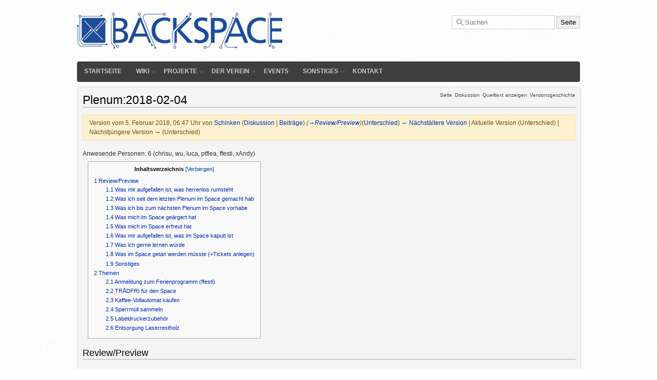

--- FILE ---
content_type: text/html; charset=UTF-8
request_url: https://hackerspace-bamberg.de/index.php?title=Plenum:2018-02-04&oldid=10769
body_size: 7983
content:
<!DOCTYPE html>
<html class="client-nojs" lang="de" dir="ltr">
<head>
<meta charset="UTF-8"/>
<title>Plenum:2018-02-04 – Hackerspace Bamberg - Backspace</title>
<script>document.documentElement.className="client-js";RLCONF={"wgBreakFrames":!1,"wgSeparatorTransformTable":[",\t.",".\t,"],"wgDigitTransformTable":["",""],"wgDefaultDateFormat":"dmy","wgMonthNames":["","Januar","Februar","März","April","Mai","Juni","Juli","August","September","Oktober","November","Dezember"],"wgRequestId":"9c530d8e3170b565d4db818e","wgCSPNonce":!1,"wgCanonicalNamespace":"","wgCanonicalSpecialPageName":!1,"wgNamespaceNumber":0,"wgPageName":"Plenum:2018-02-04","wgTitle":"Plenum:2018-02-04","wgCurRevisionId":10769,"wgRevisionId":10769,"wgArticleId":2335,"wgIsArticle":!0,"wgIsRedirect":!1,"wgAction":"view","wgUserName":null,"wgUserGroups":["*"],"wgCategories":[],"wgPageContentLanguage":"de","wgPageContentModel":"wikitext","wgRelevantPageName":"Plenum:2018-02-04","wgRelevantArticleId":2335,"wgIsProbablyEditable":!1,"wgRelevantPageIsProbablyEditable":!1,"wgRestrictionEdit":[],"wgRestrictionMove":[],"wgVisualEditor":{"pageLanguageCode":"de","pageLanguageDir":
"ltr","pageVariantFallbacks":"de"},"wgEditSubmitButtonLabelPublish":!1};RLSTATE={"site.styles":"ready","noscript":"ready","user.styles":"ready","user":"ready","user.options":"loading","mediawiki.toc.styles":"ready","ext.visualEditor.desktopArticleTarget.noscript":"ready"};RLPAGEMODULES=["site","mediawiki.page.startup","mediawiki.page.ready","mediawiki.toc","ext.visualEditor.desktopArticleTarget.init","ext.visualEditor.targetLoader"];</script>
<script>(RLQ=window.RLQ||[]).push(function(){mw.loader.implement("user.options@1hzgi",function($,jQuery,require,module){/*@nomin*/mw.user.tokens.set({"patrolToken":"+\\","watchToken":"+\\","csrfToken":"+\\"});mw.user.options.set({"variant":"de"});
});});</script>
<link rel="stylesheet" href="/load.php?lang=de&amp;modules=ext.visualEditor.desktopArticleTarget.noscript%7Cmediawiki.toc.styles&amp;only=styles&amp;skin=kiwi"/>
<script async="" src="/load.php?lang=de&amp;modules=startup&amp;only=scripts&amp;raw=1&amp;skin=kiwi"></script>
<link rel="stylesheet" href="/skins/kiwi/shared.css?499b4" media="screen"/><link rel="stylesheet" href="/skins/kiwi/commonContent.css?84808" media="screen"/><link rel="stylesheet" href="/skins/kiwi/main.css?rev=2?" media="screen"/><link rel="stylesheet" href="/skins/kiwi/print.css?99009" media="print"/><style>a.new, a.stub { color: inherit; text-decoration: inherit;}
a.new:after { color: #CC2200; ;}
a.stub:after { ; }</style>
<meta name="ResourceLoaderDynamicStyles" content=""/>
<link rel="stylesheet" href="/load.php?lang=de&amp;modules=site.styles&amp;only=styles&amp;skin=kiwi"/>
<meta name="generator" content="MediaWiki 1.35.8"/>
<meta name="robots" content="noindex,nofollow"/>
<meta name="flattr:id" content="456799"/>
<link rel="shortcut icon" href="/favicon.ico"/>
<link rel="search" type="application/opensearchdescription+xml" href="/opensearch_desc.php" title="Hackerspace Bamberg - Backspace (de)"/>
<link rel="EditURI" type="application/rsd+xml" href="https://www.hackerspace-bamberg.de/api.php?action=rsd"/>
<link rel="alternate" type="application/atom+xml" title="Atom-Feed für „Hackerspace Bamberg - Backspace“" href="/index.php?title=Spezial:Letzte_%C3%84nderungen&amp;feed=atom"/>
<!--[if lt IE 9]><script src="/resources/lib/html5shiv/html5shiv.js"></script><![endif]-->
</head>
<body class="mediawiki ltr sitedir-ltr capitalize-all-nouns mw-hide-empty-elt ns-0 ns-subject page-Plenum_2018-02-04 rootpage-Plenum_2018-02-04 skin-kiwi action-view">
    <div id="bs-wrapper">

        <div id="bs-head">
            <div id="bs-logo">
                <a href="https://www.hackerspace-bamberg.de/Main_Page"><img width="400" height="70" src="/skins/kiwi/images/backspace_logo.png" alt="Backspace e.V - Hackerspace Bamberg"></a>
            </div>

            <div id="bs-search">
                <form action="/index.php" id="searchform">
                    <input type='hidden' name="title" value="Spezial:Suche"/>
                    <input type="search" name="search" placeholder="Suchen" title="Hackerspace Bamberg - Backspace durchsuchen [f]" accesskey="f" id="searchInput"/>                    <input type="submit" name="go" value="Seite" title="Gehe direkt zu der Seite mit genau diesem Namen, falls sie vorhanden ist." id="searchGoButton" class="searchButton"/>                </form>
                
            </div>
        </div>

        <div id="bs-navigation">
            <ul id="bs-menu" class="menu">
                <li class="first leaf"><a href="https://www.hackerspace-bamberg.de/Hauptseite" title="Startseite">Startseite</a></li>
                <li class="nolink expandable">
                    <span>Wiki</span>
                    <ul class="menu">
                        <li class="first leaf"><a href="https://www.hackerspace-bamberg.de/Spezial:Recentchanges">Letzte Änderungen</a></li>
                        <li class="leaf"><a href="https://www.hackerspace-bamberg.de/Spezial:Upload">Datei hochladen</a></li>
                        <li class="nolink expandable sub-sub-menu">
                            <span>User</span>
                            <ul class="menu" >
                                                                    <li id="pt-createaccount"><a href="/index.php?title=Spezial:Benutzerkonto_anlegen&amp;returnto=Plenum%3A2018-02-04&amp;returntoquery=oldid%3D10769" title="Wir ermutigen dich dazu, ein Benutzerkonto zu erstellen und dich anzumelden. Es ist jedoch nicht zwingend erforderlich.">Benutzerkonto erstellen</a></li>                                                                    <li id="pt-login"><a href="/index.php?title=Spezial:Anmelden&amp;returnto=Plenum%3A2018-02-04&amp;returntoquery=oldid%3D10769" title="Sich anzumelden wird gerne gesehen, ist jedoch nicht zwingend erforderlich. [o]" accesskey="o">Anmelden</a></li>                                                            </ul>
                        </li>
                        <li class="last leaf"><a href="https://www.hackerspace-bamberg.de/Spezial:Specialpages">Spezialseiten</a></li>
                    </ul>
                </li>
                <li class="expandable">
                    <a href="https://www.hackerspace-bamberg.de/Projekte">Projekte</a>
                    <ul class="menu">
                        <li class="first leaf"><a href="https://www.hackerspace-bamberg.de/Projekte">Alle</a></li>
                        <li class="leaf"><a href="https://www.hackerspace-bamberg.de/Hardware">Hardware</a></li>
                        <li class="leaf"><a href="https://www.hackerspace-bamberg.de/Software">Software</a></li>
                        <li class="leaf"><a href="https://www.hackerspace-bamberg.de/Infrastruktur">Infrastruktur</a></li>
                        <li class="last leaf"><a href="https://www.hackerspace-bamberg.de/Sonstiges">Sonstiges</a></li>
                    </ul>
                </li>
                <li class="expandable">
                    <a href="https://www.hackerspace-bamberg.de/Verein">Der Verein</a>
                    <ul class="menu">
                        <li class="first leaf"><a href="https://www.hackerspace-bamberg.de/Verein">Über uns</a></li>
                        <li class="leaf"><a href="https://www.hackerspace-bamberg.de/Mitglied_werden">Mitglied werden</a></li>
                        <li class="leaf"><a href="https://www.hackerspace-bamberg.de/Anfahrt">Anfahrt</a></li>
                        <li class="leaf"><a href="https://www.hackerspace-bamberg.de/Presse">Presse</a></li>
                        <li class="leaf"><a href="https://www.hackerspace-bamberg.de/Spacewalk">Virtuelle Tour</a></li>
                        <li class="leaf"><a href="https://www.hackerspace-bamberg.de/Kommunikation">Kommunikation</a></li>
                        <li class="leaf"><a href="http://getdigital.de/products/Backspace" target="_blank">Merchandise</a></li>
                        <li class="leaf"><a href="https://www.hackerspace-bamberg.de/Raum-FAQ">FAQ</a></li>
                        <li class="last leaf"><a href="https://www.hackerspace-bamberg.de/Verein:Willkommen">Willkommen</a>
                    </ul>
                </li>
                <li>
                    <a href="https://www.hackerspace-bamberg.de/Events">Events</a>
                </li>
                <li class="nolink expandable">
                    <span>Sonstiges</span>
                    <ul class="menu">
                        <li class="first leaf"><a href="https://www.hackerspace-bamberg.de/Kategorie:Howto">HowTo</a></li>
                	<li class="leaf"><a href="https://www.hackerspace-bamberg.de/Gallery">Gallery</a></li>
                        <li class="leaf"><a href="https://www.hackerspace-bamberg.de/Sponsoring">Sponsoren</a></li>
                        <li class="last leaf"><a href="https://www.hackerspace-bamberg.de/Verein:Preisliste">Preisliste</a>
                    </ul>
                </li>
                <li class="last leaf"><a href="https://www.hackerspace-bamberg.de/Kontakt">Kontakt</a></li>
            </ul>
        </div>

        <div id="bs-content">
            <div id="bs-content-wrapper">
                                <ul id="bs-cactions"><li id="ca-nstab-main" class="selected"><a href="/Plenum:2018-02-04" title="Seiteninhalt anzeigen [c]" accesskey="c">Seite</a></li><li id="ca-talk" class="new"><a href="/index.php?title=Diskussion:Plenum:2018-02-04&amp;action=edit&amp;redlink=1" rel="discussion" title="Diskussion zum Seiteninhalt (Seite nicht vorhanden) [t]" accesskey="t">Diskussion</a></li><li id="ca-viewsource"><a href="/index.php?title=Plenum:2018-02-04&amp;action=edit" title="Diese Seite ist geschützt. Ihr Quelltext kann dennoch angesehen und kopiert werden. [e]" accesskey="e">Quelltext anzeigen</a></li><li id="ca-history"><a href="/index.php?title=Plenum:2018-02-04&amp;action=history" title="Frühere Versionen dieser Seite [h]" accesskey="h">Versionsgeschichte</a></li>
                </ul>
                
                <div id="content">
                    <h1 id="firstHeading" class="firstHeading">Plenum:2018-02-04</h1>
                    <div id="mw-content-text">
                        <div class="mw-revision warningbox"><div id="mw-revision-info">Version vom 5. Februar 2018, 06:47 Uhr von <a href="/Benutzer:Schinken" class="mw-userlink" title="Benutzer:Schinken"><bdi>Schinken</bdi></a> <span class="mw-usertoollinks">(<a href="/Benutzer_Diskussion:Schinken" class="mw-usertoollinks-talk" title="Benutzer Diskussion:Schinken">Diskussion</a> | <a href="/Spezial:Beitr%C3%A4ge/Schinken" class="mw-usertoollinks-contribs" title="Spezial:Beiträge/Schinken">Beiträge</a>)</span> <span class="comment">(<span dir="auto"><span class="autocomment"><a href="#Review.2FPreview">→‎Review/Preview</a></span></span>)</span></div><div id="mw-revision-nav">(<a href="/index.php?title=Plenum:2018-02-04&amp;diff=prev&amp;oldid=10769" title="Plenum:2018-02-04">Unterschied</a>) <a href="/index.php?title=Plenum:2018-02-04&amp;direction=prev&amp;oldid=10769" title="Plenum:2018-02-04">← Nächstältere Version</a> | Aktuelle Version (Unterschied) | Nächstjüngere Version → (Unterschied)</div></div>                        <div id="mw-content-text" lang="de" dir="ltr" class="mw-content-ltr"><div class="mw-parser-output"><p>Anwesende Personen: 6 (chrisu, wu, luca, ptflea, ffesti, xAndy)
</p>
<div id="toc" class="toc" role="navigation" aria-labelledby="mw-toc-heading"><input type="checkbox" role="button" id="toctogglecheckbox" class="toctogglecheckbox" style="display:none" /><div class="toctitle" lang="de" dir="ltr"><h2 id="mw-toc-heading">Inhaltsverzeichnis</h2><span class="toctogglespan"><label class="toctogglelabel" for="toctogglecheckbox"></label></span></div>
<ul>
<li class="toclevel-1 tocsection-1"><a href="#Review.2FPreview"><span class="tocnumber">1</span> <span class="toctext">Review/Preview</span></a>
<ul>
<li class="toclevel-2 tocsection-2"><a href="#Was_mir_aufgefallen_ist.2C_was_herrenlos_rumsteht"><span class="tocnumber">1.1</span> <span class="toctext">Was mir aufgefallen ist, was herrenlos rumsteht</span></a></li>
<li class="toclevel-2 tocsection-3"><a href="#Was_ich_seit_dem_letzten_Plenum_im_Space_gemacht_hab"><span class="tocnumber">1.2</span> <span class="toctext">Was ich seit dem letzten Plenum im Space gemacht hab</span></a></li>
<li class="toclevel-2 tocsection-4"><a href="#Was_ich_bis_zum_n.C3.A4chsten_Plenum_im_Space_vorhabe"><span class="tocnumber">1.3</span> <span class="toctext">Was ich bis zum nächsten Plenum im Space vorhabe</span></a></li>
<li class="toclevel-2 tocsection-5"><a href="#Was_mich_im_Space_ge.C3.A4rgert_hat"><span class="tocnumber">1.4</span> <span class="toctext">Was mich im Space geärgert hat</span></a></li>
<li class="toclevel-2 tocsection-6"><a href="#Was_mich_im_Space_erfreut_hat"><span class="tocnumber">1.5</span> <span class="toctext">Was mich im Space erfreut hat</span></a></li>
<li class="toclevel-2 tocsection-7"><a href="#Was_mir_aufgefallen_ist.2C_was_im_Space_kaputt_ist"><span class="tocnumber">1.6</span> <span class="toctext">Was mir aufgefallen ist, was im Space kaputt ist</span></a></li>
<li class="toclevel-2 tocsection-8"><a href="#Was_ich_gerne_lernen_w.C3.BCrde"><span class="tocnumber">1.7</span> <span class="toctext">Was ich gerne lernen würde</span></a></li>
<li class="toclevel-2 tocsection-9"><a href="#Was_im_Space_getan_werden_m.C3.BCsste_.28.2BTickets_anlegen.29"><span class="tocnumber">1.8</span> <span class="toctext">Was im Space getan werden müsste (+Tickets anlegen)</span></a></li>
<li class="toclevel-2 tocsection-10"><a href="#Sonstiges"><span class="tocnumber">1.9</span> <span class="toctext">Sonstiges</span></a></li>
</ul>
</li>
<li class="toclevel-1 tocsection-11"><a href="#Themen"><span class="tocnumber">2</span> <span class="toctext">Themen</span></a>
<ul>
<li class="toclevel-2 tocsection-12"><a href="#Anmeldung_zum_Ferienprogramm_.28ffesti.29"><span class="tocnumber">2.1</span> <span class="toctext">Anmeldung zum Ferienprogramm (ffesti)</span></a></li>
<li class="toclevel-2 tocsection-13"><a href="#TR.C3.85DFRI_f.C3.BCr_den_Space"><span class="tocnumber">2.2</span> <span class="toctext">TRÅDFRI für den Space</span></a></li>
<li class="toclevel-2 tocsection-14"><a href="#Kaffee-Vollautomat_kaufen"><span class="tocnumber">2.3</span> <span class="toctext">Kaffee-Vollautomat kaufen</span></a></li>
<li class="toclevel-2 tocsection-15"><a href="#Sperrm.C3.BCll_sammeln"><span class="tocnumber">2.4</span> <span class="toctext">Sperrmüll sammeln</span></a></li>
<li class="toclevel-2 tocsection-16"><a href="#Labeldruckerzubeh.C3.B6r"><span class="tocnumber">2.5</span> <span class="toctext">Labeldruckerzubehör</span></a></li>
<li class="toclevel-2 tocsection-17"><a href="#Entsorgung_Laserrestholz"><span class="tocnumber">2.6</span> <span class="toctext">Entsorgung Laserrestholz</span></a></li>
</ul>
</li>
</ul>
</div>

<h2><span id="Review/Preview"></span><span class="mw-headline" id="Review.2FPreview">Review/Preview</span></h2>
<h3><span id="Was_mir_aufgefallen_ist,_was_herrenlos_rumsteht"></span><span class="mw-headline" id="Was_mir_aufgefallen_ist.2C_was_herrenlos_rumsteht">Was mir aufgefallen ist, was herrenlos rumsteht</span></h3>
<h3><span class="mw-headline" id="Was_ich_seit_dem_letzten_Plenum_im_Space_gemacht_hab">Was ich seit dem letzten Plenum im Space gemacht hab</span></h3>
<ul><li>IPv6 gefixed / router geupdated (schinken)</li>
<li>400 Mbit Internet (krisha, schinken)</li>
<li>Freifunk-Router besorgen (wu, schinken)</li>
<li>Freifunk deployed (wu)</li>
<li>Arduino Einführung fürs IfiB am 16.1. (ffesti, chrisb)</li>
<li>Ätzecke fertig gemauert (chrisu, schinken)</li>
<li>Spülbecken von Ätzecke vorbereitet (mbrgm, chrisu)</li>
<li>Leergut weggebracht (xAndy)</li>
<li>Vortrag von Prof Dr Dominik Herrmann von der Uni "Anonymisierungsdienste zum Schutz vor Rückverfolgung und Tracking im Internet"</li>
<li>Ottobots wurden gebaut (Chrisu hat baufsichtigt)</li>
<li>CO2-Sensor reboot-safe machen (schinken)</li>
<li>Lightburn-Software für unseren Laser tauglich gemacht (komminikation mit programmierer, tests) (schinken)</li>
<li>Überweisungs-Feature (anderer Hackerspace hat einen Pull-Request gestellt)</li>
<li>Tisch für Oberfräse funktional gemacht (ptflea, chrisu)</li>
<li>Mehr Ethernet im Maschinenraum (mbrgm, chrisu)
<ul><li>Laser wieder am Ethernet</li></ul></li>
<li>Platz unterm Tisch in der Werkstatt gemacht (ptflea)</li>
<li>Ziellaserlinse gefixt (ffesti)</li></ul>
<p><br />
</p>
<h3><span id="Was_ich_bis_zum_nächsten_Plenum_im_Space_vorhabe"></span><span class="mw-headline" id="Was_ich_bis_zum_n.C3.A4chsten_Plenum_im_Space_vorhabe">Was ich bis zum nächsten Plenum im Space vorhabe</span></h3>
<ul><li>Web-Interface für Laserabluftdruckmessung weiter basteln (schinken)</li>
<li>Materialkassen-Strichlistenkonto</li>
<li>Boxen für DMX-Steuerung bauen (schinken, chrisu)</li>
<li>Alternative (Buena-Mate) besorgen (wu hat übertragen bekommen yay)</li>
<li>Ätzecke</li>
<li>Doku für Fotogravuren fertigstellen (chrisu)</li>
<li>Laser-Wartung evtl. 13. oder 14.02.2018 (ptflea, chrisu, hannes)
<ul><li>Linsen und Spiegel reinigen</li>
<li>Kalibrieren</li>
<li>Schmieren und Riemen spannen</li>
<li>Leistung messen</li>
<li>Schwerter reinigen</li></ul></li>
<li>Freifunkmonitoring (wu)</li>
<li>Schöpfkelle(hitzefest) anschaffen (xAndy)</li>
<li>Burns Supper nachholen</li>
<li>OpenHAB Workshop (vllt. auch nicht bis zum nächsten Plenum) (chrisu)</li></ul>
<p><br />
</p>
<h3><span id="Was_mich_im_Space_geärgert_hat"></span><span class="mw-headline" id="Was_mich_im_Space_ge.C3.A4rgert_hat">Was mich im Space geärgert hat</span></h3>
<ul><li>Dinge die laut Beschriftung abgeholt sein sollten, sind noch da und nehmen Arbeitsfläche weg</li>
<li>Zu wenig Spacemitglieder beim Vortrag (5 Mitglieder vs 30 Gäste) (ptflea)</li>
<li>Küche wurde wenig genutzt</li>
<li>Burns Supper nicht stattgefunden</li></ul>
<h3><span class="mw-headline" id="Was_mich_im_Space_erfreut_hat">Was mich im Space erfreut hat</span></h3>
<ul><li>Küche war recht sauber</li>
<li>Alle Platten von Tischen in der Lounge weg (alle)</li></ul>
<h3><span id="Was_mir_aufgefallen_ist,_was_im_Space_kaputt_ist"></span><span class="mw-headline" id="Was_mir_aufgefallen_ist.2C_was_im_Space_kaputt_ist">Was mir aufgefallen ist, was im Space kaputt ist</span></h3>
<ul><li>Delta-Drucker nicht kalibriert</li></ul>
<h3><span id="Was_ich_gerne_lernen_würde"></span><span class="mw-headline" id="Was_ich_gerne_lernen_w.C3.BCrde">Was ich gerne lernen würde</span></h3>
<h3><span id="Was_im_Space_getan_werden_müsste_(+Tickets_anlegen)"></span><span class="mw-headline" id="Was_im_Space_getan_werden_m.C3.BCsste_.28.2BTickets_anlegen.29">Was im Space getan werden müsste (+Tickets anlegen)</span></h3>
<ul><li>Werkstatt refactoren
<ul><li>Treffen der Werkstatt-Taskforce im Februar</li></ul></li>
<li>Luftschlitze in die Laserraum-Tür</li>
<li>manueller Abluftschalter (auto + immer an)</li>
<li>Delta-Drucker kalibrieren</li></ul>
<h3><span class="mw-headline" id="Sonstiges">Sonstiges</span></h3>
<h2><span class="mw-headline" id="Themen">Themen</span></h2>
<h3><span id="Anmeldung_zum_Ferienprogramm_(ffesti)"></span><span class="mw-headline" id="Anmeldung_zum_Ferienprogramm_.28ffesti.29">Anmeldung zum Ferienprogramm (ffesti)</span></h3>
<ul><li>dieses Jahr kein Lötworkshop (außer es finden sich Menschen die das machen wollen)</li>
<li>2 Tage OttO LCs bauen</li>
<li>Bezuschussung muss angefragt werden, da letztes Jahr zu teuer
<ul><li>zuerst bei der Stadt anfragen</li></ul></li>
<li>Einsendeschluss Ende Februar</li></ul>
<h3><span id="TRÅDFRI_für_den_Space"></span><span class="mw-headline" id="TR.C3.85DFRI_f.C3.BCr_den_Space">TRÅDFRI für den Space</span></h3>
<ul><li>bis 200 €</li>
<li>Ergebnis: einstimming angenommen</li></ul>
<h3><span class="mw-headline" id="Kaffee-Vollautomat_kaufen">Kaffee-Vollautomat kaufen</span></h3>
<ul><li>400-500 €</li>
<li>Ergebnis: Einstimmig abgelehnt: Wartungsaufwand, Schimmel, Menschen</li></ul>
<h3><span id="Sperrmüll_sammeln"></span><span class="mw-headline" id="Sperrm.C3.BCll_sammeln">Sperrmüll sammeln</span></h3>
<ul><li>stoneos kann auch paar Sachen mit Anhänger zur Müllverbrennung bringen</li>
<li>wir machen Pad für die Sachen die wir weg haben wollen</li></ul>
<h3><span id="Labeldruckerzubehör"></span><span class="mw-headline" id="Labeldruckerzubeh.C3.B6r">Labeldruckerzubehör</span></h3>
<ul><li>Mehr Farben/Bänder werden angeschafft</li>
<li>Bis 60€</li>
<li>Ergebnis: einstimming angenommen</li></ul>
<h3><span class="mw-headline" id="Entsorgung_Laserrestholz">Entsorgung Laserrestholz</span></h3>
<ul><li>mbrgm nimmt's demnächst mit</li>
<li>Geht irgendwie häckseln?</li></ul>
<!-- 
NewPP limit report
Cached time: 20251123230043
Cache expiry: 86400
Dynamic content: false
Complications: []
CPU time usage: 0.017 seconds
Real time usage: 0.018 seconds
Preprocessor visited node count: 51/1000000
Post‐expand include size: 0/2097152 bytes
Template argument size: 0/2097152 bytes
Highest expansion depth: 2/40
Expensive parser function count: 0/100
Unstrip recursion depth: 0/20
Unstrip post‐expand size: 0/5000000 bytes
ExtLoops count: 0
-->
<!--
Transclusion expansion time report (%,ms,calls,template)
100.00%    0.000      1 -total
-->

<!-- Saved in parser cache with key mediawiki-bckspc:pcache:idhash:2335-0!canonical and timestamp 20251123230043 and revision id 10769
 -->
</div></div><div class="printfooter">
Abgerufen von „<a dir="ltr" href="https://www.hackerspace-bamberg.de/index.php?title=Plenum:2018-02-04&amp;oldid=10769">https://www.hackerspace-bamberg.de/index.php?title=Plenum:2018-02-04&amp;oldid=10769</a>“</div>
                        
                        <div id="catlinks" class="catlinks catlinks-allhidden" data-mw="interface"></div>                    </div>
                </div>
                <div class="visualClear"></div>
            </div>
        </div>

        <div class="rich-navigation clearfix">
            <div class="nav-group">
                <h4>Social Media</h4>
                <ul class="nav-social-media">
                    <li><a rel="me" href="https://chaos.social/@backspace">Mastodon</a></li>
                    <li><a href="https://twitter.com/b4ckspace">Twitter</a></li>
                    <li><a href="https://vimeo.com/backspace">Vimeo</a></li>
                    <li><a href="https://github.com/b4ckspace">GitHub</a></li>
                </ul>
            </div>
            <div class="nav-group">
                <h4>Spenden</h4>
                <ul class="nav-spenden">
                    <li><a href="https://www.paypal.com/cgi-bin/webscr?cmd=_donations&business=finanzen%40hackerspace-bamberg.de&lc=DE&item_name=backspace%20e.%20V.&item_number=backspace%20allgemein&no_note=0&currency_code=EUR&bn=PP-DonationsBF:btn_donate_LG.gif:NonHostedGuest">PayPal</a></li>
                    <li><a href="https://flattr.com/profile/b4ckspace">Flattr</a></li>
                    <li><a href="https://www.hackerspace-bamberg.de/Sponsoring#Bank.C3.BCberweisung">&Uuml;berweisung</a></li>
                </ul>
            </div>
            <div class="nav-group">
                <h4>Der Verein</h4>
                <ul class="nav-verein">
                    <li><a href="https://www.hackerspace-bamberg.de/Verein">backspace e.V.</a></li>
                    <li><a href="https://www.hackerspace-bamberg.de/Mitglied_werden">Mitglied werden</a></li>
                    <li><a href="https://www.hackerspace-bamberg.de/Anfahrt">Anfahrt</a></li>
                    <li><a href="https://www.hackerspace-bamberg.de/Kommunikation">Kontakt</a></li>
                </ul>
            </div>
            <div class="nav-group">
                <h4>Sonstiges</h4>
                <ul class="nav-address">
                    <li><a href="https://www.hackerspace-bamberg.de/Impressum">Impressum</a></li>
                    <li><a href="https://www.hackerspace-bamberg.de/Datenschutz">Datenschutz</a></li>
                </ul>
            </div>
            <div class="nav-group">
                <h4>Anschrift</h4>
                <div class="nav-address">
                    backspace e.V.<br>
                    Spiegelgraben 41<br>
                    96052 Bamberg
                </div>

                <div class="nav-phone">
                    Tel: (0951) 18 50 51 45<br>
                </div>
            </div>
        </div>
</div>

<script>(RLQ=window.RLQ||[]).push(function(){mw.config.set({"wgPageParseReport":{"limitreport":{"cputime":"0.017","walltime":"0.018","ppvisitednodes":{"value":51,"limit":1000000},"postexpandincludesize":{"value":0,"limit":2097152},"templateargumentsize":{"value":0,"limit":2097152},"expansiondepth":{"value":2,"limit":40},"expensivefunctioncount":{"value":0,"limit":100},"unstrip-depth":{"value":0,"limit":20},"unstrip-size":{"value":0,"limit":5000000},"timingprofile":["100.00%    0.000      1 -total"]},"loops":{"limitreport-count-unlimited":[0]},"cachereport":{"timestamp":"20251123230043","ttl":86400,"transientcontent":false}}});mw.config.set({"wgBackendResponseTime":85});});</script></body></html>

--- FILE ---
content_type: text/css
request_url: https://hackerspace-bamberg.de/skins/kiwi/shared.css?499b4
body_size: 22902
content:
/**
 * CSS in this file is used by *all* skins (that have any CSS at all). Be
 * careful what you put in here, since what looks good in one skin may not in
 * another, but don't ignore the poor pre-Monobook users either.
 */

/* GENERAL CLASSES FOR DIRECTIONALITY SUPPORT */

/**
 * These classes should be used for text depending on the content direction.
 * Content stuff like editsection, ul/ol and TOC depend on this.
 */
.mw-content-ltr {
	/* @noflip */
	direction: ltr;
}
.mw-content-rtl {
	/* @noflip */
	direction: rtl;
}

/* Most input fields should be in site direction */
.sitedir-ltr textarea,
.sitedir-ltr input {
	/* @noflip */
	direction: ltr;
}
.sitedir-rtl textarea,
.sitedir-rtl input {
	/* @noflip */
	direction: rtl;
}

/* User-Agent styles for new HTML5 elements */
mark {
	background-color: yellow;
	color: black;
}

/* Input types that should follow user direction, like buttons */
/* TODO: What about buttons in wikipage content ? */
input[type="submit"],
input[type="button"],
input[type="reset"],
input[type="file"] {
	direction: ltr;
}

/* Override default values */
textarea[dir="ltr"],
input[dir="ltr"] {
	/* @noflip */
	direction: ltr;
}
textarea[dir="rtl"],
input[dir="rtl"] {
	/* @noflip */
	direction: rtl;
}

/* Default style for semantic tags */
abbr[title],
.explain[title] {
	border-bottom: 1px dotted;
	cursor: help;
}

/* Colored watchlist and recent changes numbers */
.mw-plusminus-pos {
	color: #006400; /* dark green */
}
.mw-plusminus-neg {
	color: #8b0000; /* dark red */
}
.mw-plusminus-null {
	color: #aaa; /* gray */
}

/**
 * Links to redirects appear italicized on [[Special:AllPages]], [[Special:PrefixIndex]],
 * [[Special:Watchlist/edit]] and in category listings.
 */
.allpagesredirect,
.redirect-in-category,
.watchlistredir {
	font-style: italic;
}

/* Comment and username portions of RC entries */
span.comment {
	font-style: italic;
}

span.changedby {
	font-size: 95%;
}

/* Math */
.texvc {
	direction: ltr;
	unicode-bidi: embed;
}
img.tex {
	vertical-align: middle;
}
span.texhtml {
	font-family: serif;
}

/**
 * Add a bit of margin space between the preview and the toolbar.
 * This replaces the ugly <p><br /></p> we used to insert into the page source
 */
#wikiPreview.ontop {
	margin-bottom: 1em;
}

/* Stop floats from intruding into edit area in previews */
#editform,
#toolbar,
#wpTextbox1 {
	clear: both;
}

#toolbar img {
	cursor: pointer;
}

/**
 * File description page
 */

div.mw-filepage-resolutioninfo {
	font-size: smaller;
}

/**
 * File histories
 */
h2#filehistory {
	clear: both;
}

table.filehistory th,
table.filehistory td {
	vertical-align: top;
}
table.filehistory th {
	text-align: left;
}
table.filehistory td.mw-imagepage-filesize,
table.filehistory th.mw-imagepage-filesize {
	white-space: nowrap;
}

table.filehistory td.filehistory-selected {
	font-weight: bold;
}

/**
 * Add a checkered background image on hover for file
 * description pages. (bug 26470)
 */
.filehistory a img,
#file img:hover {
	/* @embed */
	background: white url(images/Checker-16x16.png) repeat;
}

/**
 * rev_deleted stuff
 */
li span.deleted,
span.history-deleted {
	text-decoration: line-through;
	color: #888;
	font-style: italic;
}

/**
 * Patrol stuff
 */
.not-patrolled {
	background-color: #ffa;
}

.unpatrolled {
	font-weight: bold;
	color: red;
}

div.patrollink {
	font-size: 75%;
	text-align: right;
}

/**
 * Forms
 */
td.mw-label {
	text-align: right;
}
td.mw-input {
	text-align: left;
}
td.mw-submit {
	text-align: left;
}

td.mw-label {
	vertical-align: top;
}
.prefsection td.mw-label {
	width: 20%;
}
.prefsection table {
	width: 100%;
}
.prefsection table.mw-htmlform-matrix {
	width: auto;
}

.mw-icon-question {
	/* @embed */
	background: url('images/question-small.png') no-repeat;
	/* SVG support using a transparent gradient to guarantee cross-browser
	 * compatibility (browsers able to understand gradient syntax support also SVG)
	 * lifted from #pt-login css rule in skins/vector/screen.css */
	/* @embed */
	background: -webkit-linear-gradient(transparent, transparent), url('images/question.svg') no-repeat;
	/* @embed */
	background: linear-gradient(transparent, transparent), url('images/question.svg') no-repeat;
	background-size: 13px 13px;
	display: inline-block;
	height: 13px;
	width: 13px;
	margin-left: 4px;
}

.mw-icon-question:lang(ar),
.mw-icon-question:lang(fa),
.mw-icon-question:lang(ur) {
	-webkit-transform: scaleX(-1);
	-ms-transform: scaleX(-1);
	transform: scaleX(-1);
}

td.mw-submit {
	white-space: nowrap;
}

table.mw-htmlform-nolabel td.mw-label {
	width: 1px;
}

tr.mw-htmlform-vertical-label td.mw-label {
	text-align: left !important;
}

.mw-htmlform-invalid-input td.mw-input input {
	border-color: red;
}

.mw-htmlform-flatlist div.mw-htmlform-flatlist-item {
	display: inline;
	margin-right: 1em;
	white-space: nowrap;
}

.mw-htmlform-matrix td {
	padding-left: 0.5em;
	padding-right: 0.5em;
}

input#wpSummary {
	width: 80%;
	margin-bottom: 1em;
}

/**
 * Image captions
 */
/* @noflip */
.mw-content-ltr .thumbcaption {
	text-align: left;
}
/* @noflip */
.mw-content-rtl .thumbcaption {
	text-align: right;
}
/* @noflip */
.mw-content-ltr .magnify {
	float: right;
}
/* @noflip */
.mw-content-rtl .magnify {
	float: left;
}

/**
 * Categories
 */
#catlinks {
	/**
	 * Overrides text justification (user preference)
	 * See bug 31990
	 */
	text-align: left;
}
.catlinks ul {
	display: inline;
	margin: 0;
	padding: 0;
	list-style: none;
	list-style-type: none;
	list-style-image: none;
	vertical-align: middle !ie;
}

.catlinks li {
	display: inline-block;
	line-height: 1.25em;
	border-left: 1px solid #AAA;
	margin: 0.125em 0;
	padding: 0 0.5em;
	zoom: 1;
	display: inline !ie;
}

.catlinks li:first-child {
	padding-left: 0.25em;
	border-left: none;
}

/* (bug 5346) make category redirects italic */
.catlinks li a.mw-redirect {
	font-style: italic;
}
/**
 * Hidden categories
 */
.mw-hidden-cats-hidden {
	display: none;
}
.catlinks-allhidden {
	display: none;
}

/* Convenience links to edit block, delete and protect reasons */
p.mw-ipb-conveniencelinks,
p.mw-protect-editreasons,
p.mw-filedelete-editreasons,
p.mw-delete-editreasons,
p.mw-revdel-editreasons {
	font-size: 90%;
	text-align: right;
}

/**
 * OpenSearch ajax suggestions
 */
.os-suggest {
	overflow: auto;
	overflow-x: hidden;
	position: absolute;
	top: 0;
	left: 0;
	width: 0;
	background-color: white;
	border-style: solid;
	border-color: #AAAAAA;
	border-width: 1px;
	z-index:99;
	font-size:95%;
}

table.os-suggest-results {
	font-size: 95%;
	cursor: pointer;
	border: 0;
	border-collapse: collapse;
	width: 100%;
}

.os-suggest-result,
.os-suggest-result-hl {
	white-space: nowrap;
	background-color: white;
	color: black;
	padding: 2px;
}
.os-suggest-result-hl,
.os-suggest-result-hl-webkit {
	background-color: #4C59A6;
	color: white;
}

.os-suggest-toggle {
	position: relative;
	left: 1ex;
	font-size: 65%;
}
.os-suggest-toggle-def {
	position: absolute;
	top: 0;
	left: 0;
	font-size: 65%;
	visibility: hidden;
}

/* Page history styling */

/* The auto-generated edit comments */
.autocomment {
	color: gray;
}
#pagehistory .history-user {
	margin-left: 0.4em;
	margin-right: 0.2em;
}
#pagehistory span.minor {
	font-weight: bold;
}
#pagehistory li {
	border: 1px solid white;
}
#pagehistory li.selected {
	background-color: #f9f9f9;
	border: 1px dashed #aaa;
}

.mw-history-revisiondelete-button, #mw-fileduplicatesearch-icon {
	float: right;
}

/** Generic minor/bot/newpage styling (recent changes) */
.newpage,
.minoredit,
.botedit {
	font-weight: bold;
}

#shared-image-dup,
#shared-image-conflict {
	font-style: italic;
}

/**
 * Recreating deleted page warning
 * Reupload file warning
 * Page protection warning
 * incl. log entries for these warnings
 */
div.mw-warning-with-logexcerpt {
	padding: 3px;
	margin-bottom: 3px;
	border: 2px solid #2F6FAB;
	clear: both;
}
div.mw-warning-with-logexcerpt ul li {
	font-size: 90%;
}

/* (show/hide) revision deletion links */
span.mw-revdelundel-link,
strong.mw-revdelundel-link {
	font-size: 90%;
}
span.mw-revdelundel-hidden,
input.mw-revdelundel-hidden {
	visibility: hidden;
}

td.mw-revdel-checkbox,
th.mw-revdel-checkbox {
	padding-right: 10px;
	text-align: center;
}

/* red links; see bug 36276 */
a.new {
	color: #BA0000;
}

/* feed links */
a.feedlink {
	/* @embed */
	background: url(images/feed-icon.png) center left no-repeat;
	padding-left: 16px;
}

/* Plainlinks - this can be used to switch
 * off special external link styling */
.plainlinks a {
	background: none !important;
	padding: 0 !important;
}
/* External URLs should always be treated as LTR (bug 4330) */
/* @noflip */ .rtl a.external.free,
.rtl a.external.autonumber {
	direction: ltr;
	unicode-bidi: embed;
}

/**
 * wikitable class for skinning normal tables
 * keep in sync with commonPrint.css
 */
table.wikitable {
	margin: 1em 0;
	background-color: #f9f9f9;
	border: 1px #aaa solid;
	border-collapse: collapse;
	color: black;
}
table.wikitable > tr > th,
table.wikitable > tr > td,
table.wikitable > * > tr > th,
table.wikitable > * > tr > td {
	border: 1px #aaa solid;
	padding: 0.2em;
}
table.wikitable > tr > th,
table.wikitable > * > tr > th {
	background-color: #f2f2f2;
	text-align: center;
}
table.wikitable > caption {
	font-weight: bold;
}

/* hide initially collapsed collapsable tables */
table.collapsed tr.collapsable {
	display: none;
}

/* success and error messages */
.error,
.warning,
.success {
	font-size: larger;
}
.error {
	color: #cc0000;
}
.warning {
	color: #705000;
}
.success {
	color: #009000;
}

.errorbox,
.warningbox,
.successbox {
	border: 1px solid;
	padding: .5em 1em;
	margin-bottom: 1em;
	display: -moz-inline-block;
	display: inline-block;
	zoom: 1;
	*display: inline;
}
.errorbox h2,
.warningbox h2,
.successbox h2 {
	font-size: 1em;
	color: inherit;
	font-weight: bold;
	display: inline;
	margin: 0 .5em 0 0;
	border: none;
}
.errorbox {
	color: #cc0000;
	border-color: #fac5c5;
	background-color: #fae3e3;
}
.warningbox {
	color: #705000;
	border-color: #fde29b;
	background-color: #fdf1d1;
}
.successbox {
	color: #009000;
	border-color: #b7fdb5;
	background-color: #e1fddf;
}

/* general info/warning box for SP */
.mw-infobox {
	border: 2px solid #ff7f00;
	margin: 0.5em;
	clear: left;
	overflow: hidden;
}

.mw-infobox-left {
	margin: 7px;
	float: left;
	width: 35px;
}

.mw-infobox-right {
	margin: 0.5em 0.5em 0.5em 49px;
}

/* Note on preview page */
.previewnote {
	color: #c00;
	margin-bottom: 1em;
}

.previewnote p {
	text-indent: 3em;
	margin: 0.8em 0;
}

.visualClear {
	clear: both;
}

#mw_trackbacks {
	border: solid 1px #bbbbff;
	background-color: #eeeeff;
	padding: 0.2em;
}

/**
 * Data table style
 *
 * Transparent table with suddle borders
 * and blue row-highlighting.
 */
.mw-datatable {
	border-collapse: collapse;
}
.mw-datatable,
.mw-datatable td,
.mw-datatable th {
	border: 1px solid #aaaaaa;
	padding: 0 0.15em 0 0.15em;
}
.mw-datatable th {
	background-color: #ddddff;
}
.mw-datatable td {
	background-color: #ffffff;
}
.mw-datatable tr:hover td {
	background-color: #eeeeff;
}


/**
 * TablePager tables generated by the TablePager PHP class
 * in MediaWiki (e.g. Special:ListFiles).
 */
.TablePager {
	min-width: 80%;
}
.TablePager_nav {
	margin: 0 auto;
}
.TablePager_nav td {
	padding: 3px;
	text-align: center;
}
.TablePager_nav a {
	text-decoration: none;
}

.imagelist td,
.imagelist th {
	white-space: nowrap;
}
.imagelist .TablePager_col_links {
	background-color: #eeeeff;
}
.imagelist .TablePager_col_img_description {
	white-space: normal;
}
.imagelist th.TablePager_sort {
	background-color: #ccccff;
}

/* filetoc */
ul#filetoc {
	text-align: center;
	border: 1px solid #aaaaaa;
	background-color: #f9f9f9;
	padding: 5px;
	font-size: 95%;
	margin-bottom: 0.5em;
	margin-left: 0;
	margin-right: 0;
}

#filetoc li {
	display: inline;
	list-style-type: none;
	padding-right: 2em;
}

/* Classes for Exif data display */
table.mw_metadata {
	font-size: 0.8em;
	margin-left: 0.5em;
	margin-bottom: 0.5em;
	width: 400px;
}

table.mw_metadata caption {
	font-weight: bold;
}

table.mw_metadata th {
	font-weight: normal;
}

table.mw_metadata td {
	padding: 0.1em;
}

table.mw_metadata {
	border: none;
	border-collapse: collapse;
}

table.mw_metadata td,
table.mw_metadata th {
	text-align: center;
	border: 1px solid #aaaaaa;
	padding-left: 5px;
	padding-right: 5px;
}

table.mw_metadata th {
	background-color: #f9f9f9;
}

table.mw_metadata td {
	background-color: #fcfcfc;
}

table.mw_metadata ul.metadata-langlist {
	list-style-type: none;
	list-style-image: none;
	padding-right: 5px;
	padding-left: 5px;
	margin: 0;
}

/* Correct directionality when page dir is different from site/user dir */
.mw-content-ltr ul,
.mw-content-rtl .mw-content-ltr ul {
	/* @noflip */
	margin: 0.3em 0 0 1.6em;
	padding: 0;
}
.mw-content-rtl ul,
.mw-content-ltr .mw-content-rtl ul {
	/* @noflip */
	margin: 0.3em 1.6em 0 0;
	padding: 0;
}
.mw-content-ltr ol,
.mw-content-rtl .mw-content-ltr ol {
	/* @noflip */
	margin: 0.3em 0 0 3.2em;
	padding: 0;
}
.mw-content-rtl ol,
.mw-content-ltr .mw-content-rtl ol {
	/* @noflip */
	margin: 0.3em 3.2em 0 0;
	padding: 0;
}
/* @noflip */
.mw-content-ltr dd,
.mw-content-rtl .mw-content-ltr dd {
	margin-left: 1.6em;
	margin-right: 0;
}
/* @noflip */
.mw-content-rtl dd,
.mw-content-ltr .mw-content-rtl dd {
	margin-right: 1.6em;
	margin-left: 0;
}

/* Galleries */
/* These display attributes look nonsensical, but are needed to support IE and FF2 */
/* Don't forget to update commonPrint.css */
li.gallerybox {
	vertical-align: top;
	display: -moz-inline-box;
	display: inline-block;
}

ul.gallery,
li.gallerybox {
	zoom: 1;
	*display: inline;
}

ul.gallery {
	margin: 2px;
	padding: 2px;
	display: block;
}

li.gallerycaption {
	font-weight: bold;
	text-align: center;
	display: block;
	word-wrap: break-word;
}

li.gallerybox div.thumb {
	text-align: center;
	border: 1px solid #ccc;
	background-color: #f9f9f9;
	margin: 2px;
}

li.gallerybox div.thumb img {
	display: block;
	margin: 0 auto;
}

div.gallerytext {
	overflow: hidden;
	font-size: 94%;
	padding: 2px 4px;
	word-wrap: break-word;
}

/* new gallery stuff */
ul.mw-gallery-nolines li.gallerybox div.thumb {
	background-color: transparent;
	border: none;
}

ul.mw-gallery-nolines li.gallerybox div.gallerytext {
	text-align: center;
}

/* height constrained gallery */

ul.mw-gallery-packed li.gallerybox div.thumb,
ul.mw-gallery-packed-overlay li.gallerybox div.thumb,
ul.mw-gallery-packed-hover li.gallerybox div.thumb {
	background-color: transparent;
	border: none;
}
ul.mw-gallery-packed li.gallerybox div.thumb img,
ul.mw-gallery-packed-overlay li.gallerybox div.thumb img,
ul.mw-gallery-packed-hover li.gallerybox div.thumb img {
	margin: 0 auto;
}

ul.mw-gallery-packed-hover li.gallerybox,
ul.mw-gallery-packed-overlay li.gallerybox {
	position:relative;
}

ul.mw-gallery-packed-hover div.gallerytextwrapper {
	overflow: hidden;
	height: 0;
}

ul.mw-gallery-packed-hover li.gallerybox:hover div.gallerytextwrapper,
ul.mw-gallery-packed-overlay li.gallerybox div.gallerytextwrapper,
ul.mw-gallery-packed-hover li.gallerybox.mw-gallery-focused div.gallerytextwrapper {
	position:absolute;
	opacity:.8;
	filter:alpha(opacity=80);
	zoom: 1;
	background-color:white;
	padding: 5px 10px;
	bottom: 0;
	left: 0; /* Needed for IE */
	height: auto;
	font-weight: bold;
	margin: 2px; /* correspond to style on div.thumb */
}

ul.mw-gallery-packed-hover,
ul.mw-gallery-packed-overlay,
ul.mw-gallery-packed {
	text-align: center;
}

ul.mw-gallery-packed-hover div.gallerytext,
ul.mw-gallery-packed-overlay div.gallerytext {
	opacity: 1;
	position: relative; /* Resets opacity in old IE */
}


.mw-ajax-loader {
	/* @embed */
	background-image: url(images/ajax-loader.gif);
	background-position: center center;
	background-repeat: no-repeat;
	padding: 16px;
	position: relative;
	top: -16px;
}

.mw-small-spinner {
	padding: 10px !important;
	margin-right: 0.6em;
	/* @embed */
	background-image: url(images/spinner.gif);
	background-position: center center;
	background-repeat: no-repeat;
}

/* Language specific height correction for titles. Ref Bug 29405 and Bug 30809 */
/* Languages like hi or ml require slightly more vertical space to show diacritics properly */
h1:lang(anp),
h1:lang(as),
h1:lang(bh), /* Macrolanguage, used on bh.wikipedia.org, should be removed one day */
h1:lang(bho),
h1:lang(bn),
h1:lang(gu),
h1:lang(hi),
h1:lang(kn),
h1:lang(ks),
h1:lang(ml),
h1:lang(mr),
h1:lang(my),
h1:lang(mai),
h1:lang(ne),
h1:lang(new),
h1:lang(or),
h1:lang(pa),
h1:lang(pi),
h1:lang(sa),
h1:lang(ta),
h1:lang(te) {
	line-height: 1.6em !important;
}
h2:lang(anp), h3:lang(anp), h4:lang(anp), h5:lang(anp), h6:lang(anp),
h2:lang(as), h3:lang(as), h4:lang(as), h5:lang(as), h6:lang(as),
h2:lang(bho), h3:lang(bho), h4:lang(bho), h5:lang(bho), h6:lang(bho),
h2:lang(bh), h3:lang(bh), h4:lang(bh), h5:lang(bh), h6:lang(bh),
h2:lang(bn), h3:lang(bn), h4:lang(bn), h5:lang(bn), h6:lang(bn),
h2:lang(gu), h3:lang(gu), h4:lang(gu), h5:lang(gu), h6:lang(gu),
h2:lang(hi), h3:lang(hi), h4:lang(hi), h5:lang(hi), h6:lang(hi),
h2:lang(kn), h3:lang(kn), h4:lang(kn), h5:lang(kn), h6:lang(kn),
h2:lang(ks), h3:lang(ks), h4:lang(ks), h5:lang(ks), h6:lang(ks),
h2:lang(ml), h3:lang(ml), h4:lang(ml), h5:lang(ml), h6:lang(ml),
h2:lang(mr), h3:lang(mr), h4:lang(mr), h5:lang(mr), h6:lang(mr),
h2:lang(my), h3:lang(my), h4:lang(my), h5:lang(my), h6:lang(my),
h2:lang(mai), h3:lang(mai), h4:lang(mai), h5:lang(mai), h6:lang(mai),
h2:lang(ne), h3:lang(ne), h4:lang(ne), h5:lang(ne), h6:lang(ne),
h2:lang(new), h3:lang(new), h4:lang(new), h5:lang(new), h6:lang(new),
h2:lang(or), h3:lang(or), h4:lang(or), h5:lang(or), h6:lang(or),
h2:lang(pa), h3:lang(pa), h4:lang(pa), h5:lang(pa), h6:lang(pa),
h2:lang(pi), h3:lang(pi), h4:lang(pi), h5:lang(pi), h6:lang(pi),
h2:lang(sa), h3:lang(sa), h4:lang(sa), h5:lang(sa), h6:lang(sa),
h2:lang(ta), h3:lang(ta), h4:lang(ta), h5:lang(ta), h6:lang(ta),
h2:lang(te), h3:lang(te), h4:lang(te), h5:lang(te), h6:lang(te) {
	line-height: 1.2em;
}

/* Localised ordered list numbering for some languages */
ol:lang(bcc) li,
ol:lang(bqi) li,
ol:lang(fa) li,
ol:lang(glk) li,
ol:lang(kk-arab) li,
ol:lang(mzn) li {
	list-style-type: -moz-persian;
	list-style-type: persian;
}

ol:lang(ckb) li {
	list-style-type: -moz-arabic-indic;
	list-style-type: arabic-indic;
}

ol:lang(hi) li,
ol:lang(mr) li {
	list-style-type: -moz-devanagari;
	list-style-type: devanagari;
}

ol:lang(as) li,
ol:lang(bn) li {
	list-style-type: -moz-bengali;
	list-style-type: bengali;
}

ol:lang(or) li {
	list-style-type: -moz-oriya;
	list-style-type: oriya;
}

#toc ul, .toc ul {
	margin: .3em 0;
}

/* Correct directionality when page dir is different from site/user dir */
/* @noflip */ .mw-content-ltr .toc ul,
.mw-content-ltr #toc ul,
.mw-content-rtl .mw-content-ltr .toc ul,
.mw-content-rtl .mw-content-ltr #toc ul {
	text-align: left;
}
/* @noflip */ .mw-content-rtl .toc ul,
.mw-content-rtl #toc ul,
.mw-content-ltr .mw-content-rtl .toc ul,
.mw-content-ltr .mw-content-rtl #toc ul {
	text-align: right;
}
/* @noflip */ .mw-content-ltr .toc ul ul,
.mw-content-ltr #toc ul ul,
.mw-content-rtl .mw-content-ltr .toc ul ul,
.mw-content-rtl .mw-content-ltr #toc ul ul {
	margin: 0 0 0 2em;
}
/* @noflip */ .mw-content-rtl .toc ul ul,
.mw-content-rtl #toc ul ul,
.mw-content-ltr .mw-content-rtl .toc ul ul,
.mw-content-ltr .mw-content-rtl #toc ul ul {
	margin: 0 2em 0 0;
}

#toc #toctitle,
.toc #toctitle,
#toc .toctitle,
.toc .toctitle {
	direction: ltr;
}

/* tooltip styles */
.mw-help-field-hint {
	display: none;
	margin-left: 2px;
	margin-bottom: -8px;
	padding: 0 0 0 15px;
	/* @embed */
	background-image: url('images/help-question.gif');
	background-position: left center;
	background-repeat: no-repeat;
	cursor: pointer;
	font-size: .8em;
	text-decoration: underline;
	color: #0645ad;
}
.mw-help-field-hint:hover {
	/* @embed */
	background-image: url('images/help-question-hover.gif');
}
.mw-help-field-data {
	display: block;
	background-color: #d6f3ff;
	padding:5px 8px 4px 8px;
	border: 1px solid #5dc9f4;
	margin-left: 20px;
}
.tipsy {
	padding: 5px 5px 10px;
	font-size: 12px;
	position: absolute;
	z-index: 100000;
	overflow: visible;
}
.tipsy-inner {
	padding: 5px 8px 4px 8px;
	background-color: #d6f3ff;
	color: black;
	border: 1px solid #5dc9f4;
	max-width: 300px;
	text-align: left;
}
.tipsy-arrow {
	position: absolute;
	/* @embed */
	background: url(images/tipsy-arrow.gif) no-repeat top left;
	width: 13px;
	height: 13px;
}
.tipsy-se .tipsy-arrow {
	bottom: -2px;
	right: 10px;
	background-position: 0% 100%;
}

#mw-clearyourcache,
#mw-sitecsspreview,
#mw-sitejspreview,
#mw-usercsspreview,
#mw-userjspreview {
	direction: ltr;
	unicode-bidi: embed;
}

/* Correct user & content directionality when viewing a diff */
.diff-currentversion-title,
.diff {
	direction: ltr;
	unicode-bidi: embed;
}
/* @noflip */ .diff-contentalign-right td {
	direction: rtl;
	unicode-bidi: embed;
}
/* @noflip */ .diff-contentalign-left td {
	direction: ltr;
	unicode-bidi: embed;
}
.diff-multi,
.diff-otitle,
.diff-ntitle,
.diff-lineno {
	direction: ltr !important;
	unicode-bidi: embed;
}

#mw-revision-info,
#mw-revision-info-current,
#mw-revision-nav {
	direction: ltr;
	display: inline;
}

/* Images */

/* @noflip */ div.tright,
div.floatright,
table.floatright {
	clear: right;
	float: right;
}
/* @noflip */ div.tleft,
div.floatleft,
table.floatleft {
	float: left;
	clear: left;
}
div.floatright,
table.floatright,
div.floatleft,
table.floatleft {
	position: relative;
}

/* bug 12205 */
#mw-credits a {
	unicode-bidi: embed;
}

/* Accessibility */
.mw-jump,
#jump-to-nav {
	overflow: hidden;
	height: 0;
	zoom: 1; /* http://webaim.org/techniques/skipnav/#iequirk */
}

/* Print footer should be hidden by default in screen. */
.printfooter {
	display: none;
}

/* For developpers */
.xdebug-error {
	position: absolute;
	z-index: 99;
}

.mw-editsection,
.toctoggle {
	-moz-user-select: none;
	-webkit-user-select: none;
	-ms-user-select: none;
	user-select: none;
}

/* Display editsection links smaller and next to headings */
.mw-editsection {
	font-size: small;
	font-weight: normal;
	margin-left: 1em;
	vertical-align: baseline;
	/* Reset line-height; headings tend to have it set to larger values */
	line-height: 1em;
	/* As .mw-editsection is a <span> (inline element), it is treated as part */
	/* of the heading content when selecting text by multiple clicks and thus */
	/* selected together with heading content, despite the user-select: none; */
	/* rule set above. This enforces non-selection without changing the look. */
	display: inline-block;
}

/* Correct directionality when page dir is different from site/user dir */
/* @noflip */
.mw-content-ltr .mw-editsection,
.mw-content-rtl .mw-content-ltr .mw-editsection {
	margin-left: 1em;
}
/* @noflip */
.mw-content-rtl .mw-editsection,
.mw-content-ltr .mw-content-rtl .mw-editsection {
	margin-right: 1em;
}


--- FILE ---
content_type: text/css
request_url: https://hackerspace-bamberg.de/skins/kiwi/commonContent.css?84808
body_size: 3314
content:
/**
 * MediaWiki style sheet for general styles on complex content
 *
 * Styles for complex things which are a standard part of page content
 * (ie: the CSS classing built into the system), like the TOC.
 */

/* Table of Contents */
#toc,
.toc,
.mw-warning {
	border: 1px solid #aaa;
	background-color: #f9f9f9;
	padding: 5px;
	font-size: 95%;
}

/**
 * We want to display the ToC element with intrinsic width in block mode. The fit-content
 * value for width is however not supported by large groups of browsers.
 *
 * We use display:table. Even though it should only contain other table-* display
 * elements, there are no known problems with using this.
 *
 * Because IE < 8, FF 2 and other older browsers don't support display:table, we fallback to
 * using inline-block mode, which features at least intrinsic width, but won't clear preceding
 * inline elements. In practice inline elements surrounding the TOC are uncommon enough that
 * this is an acceptable sacrifice.
 */
#toc,
.toc {
	display: -moz-inline-block;
	display: inline-block;
	display: table;

	/* IE7 and earlier */
	zoom: 1;
	*display: inline;

	padding: 7px;
}

/* CSS for backwards-compatibility with cached page renders and creative uses in wikitext */
table#toc,
table.toc {
	border-collapse: collapse;
}
/* Remove additional paddings inside table-cells that are not present in <div>s */
table#toc td,
table.toc td {
	padding: 0;
}

#toc h2,
.toc h2 {
	display: inline;
	border: none;
	padding: 0;
	font-size: 100%;
	font-weight: bold;
}
#toc #toctitle,
.toc #toctitle,
#toc .toctitle,
.toc .toctitle {
	text-align: center;
}
#toc ul,
.toc ul {
	list-style-type: none;
	list-style-image: none;
	margin-left: 0;
	padding: 0;
	text-align: left;
}
#toc ul ul,
.toc ul ul {
	margin: 0 0 0 2em;
}
#toc .toctoggle,
.toc .toctoggle {
	font-size: 94%;
}

.toccolours {
	border: 1px solid #aaa;
	background-color: #f9f9f9;
	padding: 5px;
	font-size: 95%;
}

/* Warning */
.mw-warning {
	margin-left: 50px;
	margin-right: 50px;
	text-align: center;
}

/* Images */
/* @noflip */div.floatright, table.floatright {
	margin: 0 0 .5em .5em;
	border: 0;
}
div.floatright p { font-style: italic; }
/* @noflip */div.floatleft, table.floatleft {
	margin: 0 .5em .5em 0;
	border: 0;
}
div.floatleft p { font-style: italic; }
/* Thumbnails */
div.thumb {
	margin-bottom: .5em;
	width: auto;
	background-color: transparent;
}
div.thumbinner {
	border: 1px solid #ccc;
	padding: 3px !important;
	background-color: #f9f9f9;
	font-size: 94%;
	text-align: center;
	overflow: hidden;
}
html .thumbimage {
	border: 1px solid #ccc;
}
html .thumbcaption {
	border: none;
	line-height: 1.4em;
	padding: 3px !important;
	font-size: 94%;
}
div.magnify {
	border: none !important;
	background: none !important;
	margin-left: 3px;
}
div.magnify a, div.magnify img {
	display: block;
	border: none !important;
	background: none !important;
}
/* @noflip */div.tright {
	margin: .5em 0 1.3em 1.4em;
}
/* @noflip */div.tleft {
	margin: .5em 1.4em 1.3em 0;
}
img.thumbborder {
	border: 1px solid #dddddd;
}

/**
 * Edit forms
 */
#editform textarea {
	display: block;
	-moz-box-sizing: border-box;
	-webkit-box-sizing: border-box;
	box-sizing: border-box;
}

/**
 * Basic styles for the user login and create account forms
 */
#userlogin, #userloginForm {
	border: solid 1px #cccccc;
	padding: 1.2em;
	margin: 0.5em;
}

#loginend {
	margin: 0.5em;
}

#loginend table {
	width: 100%;
}


--- FILE ---
content_type: text/css
request_url: https://hackerspace-bamberg.de/skins/kiwi/main.css?rev=2?
body_size: 17488
content:
@font-face {
  font-family: 'Open Sans Condensed';
  font-style: normal;
  font-weight: 300;
  src: local('Open Sans Cond Light'), local('OpenSans-CondensedLight'), url(OpenSansCondensed300.ttf) format('truetype');
}

.clearfix:after {
    content: ".";
    display: block;
    clear: both;
    visibility: hidden;
    line-height: 0;
    height: 0;
}
 
.clearfix {
    display: inline-block;
}
 
html[xmlns] .clearfix {
    display: block;
}
 
* html .clearfix {
    height: 1%;
}

/*  ======================================================================
    MAIN
*/

i, cite, em, var, address, dfn {
    font-style: italic;    
}

#bs-wrapper {
    width: 980px;
    margin: 0 auto;
}

#bs-head {
    margin-top: 25px;
    margin-bottom: 25px;
    position: relative;
}

#bs-search {
    position: absolute;
    right: 0;
    top: 5px;
}

#searchform {
    position: relative;
}

#searchInput {
    border: 1px solid #ccc;
    -webkit-appearance: none; 
    padding: 5px;
    background-image: url(images/lupe.png);
    background-position: center left;
    background-repeat: no-repeat;

    padding-left: 25px;
}

#searchGoButton {
    border: 1px solid #ccc;
    padding: 4px 7px;
}

#bs-logo {
}

#bs-cactions {
    margin: 2px;
    padding: 0;
    list-style: none;
    position: absolute;
    right: 8px;
    top: 5px;

    font-size: 10px;
}

#bs-cactions li {

    display: inline-block;
    margin-left: 5px;

}

#bs-cactions a, #bs-cactions a:link, #bs-cactions a:visited {
    -webkit-text-shadow: 1px 1px 1px rgba(255,255,255, .7);
    -moz-text-shadow: 1px 1px 1px rgba(255,255,255, .7);
    -o-text-shadow: 1px 1px 1px rgba(255,255,255, .7);
    text-shadow: 1px 1px 2px #fff;

    color: #444;
}


body {
 /*   background: #fcfcfc; */
    background-image: url(images/noise_bg.png);
    color: #323232;
    font-family: Lucida Grande, Verdana, Arial, sans-serif;
    font-size: 12px;
    line-height: 18px;
    width: 980px;
    margin: 0 auto;
    padding: 0;    
}

#bs-content {
    background: #f4f4f4;
    margin: 10px 0;
    border-radius: 7px;
    border: 1px solid #dbdbdb;
    min-height: 500px;
    width: 100%;

    position: relative;
}

#bs-content-wrapper {
    margin: 0 10px 20px 10px;
}

.printfooter {
    display: none;    
}

/*  ======================================================================
    NAVIGATION
*/

.sub-sub-menu {
    border-bottom: 1px solid #585858;    
    background: #303030 url('images/menu_arrow_right.png') no-repeat center right !important; 
}
.sub-sub-menu span {
    padding: 7px 15px !important;
}

#bs-navigation{
    width: 100%;
    clear: both;
    background: #3e3e3e;
    height: 40px;
    font-family: "Helvetica Neue", Helvetica, Arial, sans-serif;
    font-size: 12px;
    font-weight: bold;
    border-radius: 4px;
    text-transform: uppercase;
    position: relative;
}

#bs-navigation a, #bs-navigation span{
    display: block;
    color: #cacaca;
}

#bs-navigation ul, #bs-navigation ul li, #bs-navigation ul ul {
    list-style: none;
    margin: 0;
    padding: 0;
}

#bs-navigation ul {
    z-index: 597;
    float: left;
    height: 40px;
}

#bs-navigation ul li {
    float: left;
    vertical-align: middle;
    list-style-image: none !important;
}
#bs-navigation ul li a, #bs-navigation ul li span{
    padding: 10px 14px;
}

#bs-navigation ul li.hover,
#bs-navigation ul li:hover {
    position: relative;
    z-index: 599;
    cursor: default;
}

#bs-navigation ul ul {
    visibility: hidden;
    position: absolute;
    top: 100%;
    left: 0;
    z-index: 598;
    width: 160px;
}

#bs-navigation ul ul li {
    float: none;
    width: 100%;
}

#bs-navigation ul ul li a{
    padding: 7px 15px;
}

#bs-navigation ul ul ul {
    top: 0px;
    left: 99%;
}

#bs-navigation ul li:hover > ul {
    visibility: visible;
}

#bs-navigation ul li.rtl ul {
    top: 100%;
    right: 0;
    left: auto;
}

#bs-navigation ul li.rtl ul ul {
    top: 0;
    right: 99%;
    left: auto;
}

#bs-navigation ul a:link,
#bs-navigation ul a:visited { 
    color: #cacaca;
    text-decoration: none; 
}
#bs-navigation ul a:hover,
#bs-navigation ul a.active,
#bs-navigation ul li.active-trail a { color: #fff; }

#bs-navigation li.expandable ul a, 
#bs-navigation li.leaf ul a { 
    color: #474747;
}
#bs-navigation ul li.expandable { 
    background:transparent url('images/menu_arrow.png') no-repeat center right; 
}
#bs-navigation li.expandable ul a:hover,
#bs-navigation li.expandable span:hover,
#bs-navigation li.expandable ul a.active,
#bs-navigation li.expandable span.active,
#bs-navigation li.leaf ul a:hover,
#bs-navigation li.leaf ul a.active { 
    color: #fff;
}

#bs-navigation ul ul li:hover,
#bs-navigation ul ul li.active-trail,
#bs-navigation ul ul li.last a {
 
}

#bs-navigation ul ul ul li.last a {
  border-bottom: none !important;
}

#bs-navigation ul ul li.first a {
  border-top: none;  
}


#bs-navigation ul li:hover,
#bs-navigation ul li.active-trail {

}

#bs-navigation ul ul li {
    background: #303030;
    padding-top: 1px;
}

#bs-navigation ul ul li.expandable {
    background: #303030 url('images/menu_arrow.png') no-repeat center right;
}

#bs-navigation ul ul a:link,
#bs-navigation ul ul a:visited { 
    color: #cacaca;
}

#bs-navigation ul ul a {
    border-bottom: 1px solid #585858;
}

#bs-navigation ul ul ul a {
    border-bottom: 1px solid #585858;
}

.bs-maincontent {
    width: 75%;
}

.bs-sidebar {
    width: 23%;    
}

.bs-row1 {
    float: left;    
}

.bs-row2 {
    float: right;    
}

.bs-widget {
    margin-bottom: 20px;    
}

.bs-widget h3 {

    background-image: url(images/bckspc_headline.png);
    background-repeat: no-repeat;
    background-position: center left;
    color: #000;
    font-size: 13px;
    line-height: 16px;
    padding:5px 10px;
    padding-left: 22px;
    text-align:left;
}

.bs-widget-content {
   padding: 5px;
   background-color: #fff;
}

iframe {
    border: none;
}

#bs-openclose iframe {
    margin: 0 auto;
}

#bs-openclose .bs-widget-content {
    text-align: center;
}

.bs-news-date {
    font-size: 9px;
    color: #666;
    float: right;
    font-weight: normal;
}

.wl-entry p {
    text-align: justify;
}

.wl-entry {
    padding: 8px;
}

.tw-content {
    display: block;
}

.bs-widget-content a[title="Blog"] {
    margin-left: 10px;
    margin-top: 11px;
    margin-bottom: 7px;
    display: inline-block;
}

.tw-date {
    font-size: 9px;    
}

#tw-list {
    margin:0;
    padding: 0;
}

#tw-list li{
    list-style:none;
    margin-bottom: 2px;
    padding: 4px;
}
 
#tw-list li.odd{
}
 
#tw-list li.even{
    background-color:#f8f8f8;
}

.vimeo-content {
    margin-top: 9px;
    padding: 10px 0;
}

.vimeo-content div{
    float:left;
    padding: 0px 18px 0 18px;
}

.vimeo-images {
    background-position: center;
    background-color: #000;
    text-align: center;
    display: block;
}

.vimeo-images span {
    display: inline-block;
    background-image: url(images/play_button.png);
    width: 66px;
    height: 40px;
    margin-top: 35px;
}

table {
	font-size: 100%;
}
a {
	text-decoration: none;
	color: #002bb8;
	background: none;
}
a:visited {
	color: #5a3696;
}
a:active {
	color: #faa700;
}
a:hover {
	text-decoration: underline;
}
a.stub {
	color: #772233;
}
a.new, #p-personal a.new {
	color: #cc2200;
}
a.new:visited, #p-personal a.new:visited {
	color: #a55858;
}

img {
	border: none;
	vertical-align: middle;
}
p {
	margin: .4em 0 .5em 0;
	line-height: 1.5em;
}
p img {
	margin: 0;
}

hr {
	height: 1px;
	color: #aaa;
	background-color: #aaa;
	border: 0;
	margin: .2em 0 .2em 0;
}

h1, h2, h3, h4, h5, h6 {
	color: black;
	background: none;
	font-weight: normal;
	margin: 0;
	overflow: hidden;
	padding-top: .5em;
	padding-bottom: .17em;
	border-bottom: 1px solid #aaa;
}

h2, h3, h4, h5, h6 {
    margin-bottom: 12px;   
}

.editsection {
    font-weight: normal;    
}

h1#firstHeading { font-size: 188%; }
h1 { font-size: 178%; }
h1 .editsection { font-size: 53%; }
h2 { font-family: sans-serif; font-size: 1.5em; }
h2 .editsection { font-size: 67%; }
h3, h4, h5, h6 {
	border-bottom: none;
	font-weight: bold;
}
h3 { font-size: 130%; }
h3 .editsection { font-size: 76%; font-weight: normal; }
h4 { font-size: 109%; }
h4 .editsection { font-size: 86%; font-weight: normal; }
h5 { font-size: 94%; }
h5 .editsection { font-weight: normal; }
h6 { font-size: 80%; }
h6 .editsection { font-size: 125%; font-weight: normal; }

ul {
	line-height: 1.5em;
	list-style-type: square;
	margin: .3em 0 0 1.5em;
	padding: 0;
	list-style-image: url(bullet.gif);
}
ol {
	line-height: 1.5em;
	margin: .3em 0 0 3.2em;
	padding: 0;
	list-style-image: none;
}
li {
	margin-bottom: .1em;
}
dt {
	font-weight: bold;
	margin-bottom: .1em;
}
dl {
	margin-top: .2em;
	margin-bottom: .5em;
}
dd {
	line-height: 1.5em;
	margin-left: 2em;
	margin-bottom: .1em;
}

fieldset {
	border: 1px solid #2f6fab;
	margin: 1em 0 1em 0;
	padding: 0 1em 1em;
	line-height: 1.5em;
}
fieldset.nested {
	margin: 0 0 0.5em 0;
	padding: 0 0.5em 0.5em;
}
legend {
	padding: .5em;
	font-size: 95%;
}
form {
	border: none;
	margin: 0;
}

textarea {
	width: 100%;
	padding: .1em;
}

input.historysubmit {
	padding: 0 .3em .3em .3em !important;
	font-size: 94%;
	cursor: pointer;
	height: 1.7em !important;
	margin-left: 1.6em;
}
select {
	vertical-align: top;
}
q {
	font-family: Times, "Times New Roman", serif;
	font-style: italic;
}
/* disabled for now
blockquote {
	font-family: Times, "Times New Roman", serif;
	font-style: italic;
}*/
code {
	background-color: #f9f9f9;
	font-family: monospace;
}
pre {
	font-family: monospace;
    white-space: pre;
	padding: 1em;
    margin: 1em;
	line-height: 1.1em;

    border: 1px solid #bcd;
    background: #ebf1f5;
    color: #222;
}

/*
** the main content area
*/

#siteSub {
	display: none;
}
#jump-to-nav {
	display: none;
}

#contentSub, #contentSub2 {
	font-size: 84%;
	line-height: 1.2em;
	margin: 0 0 1.4em 1em;
	color: #7d7d7d;
	width: auto;
}
span.subpages {
	display: block;
}

/* Some space under the headers in the content area */
#bs-content-wrapper h1, #bs-content-wrapper h2 {
	margin-bottom: .6em;
}
#bs-content-wrapper h3, #bs-content-wrapper h4, #bs-content-wrapper h5 {
	margin-bottom: .3em;
}
#firstHeading {
	margin-bottom: 10px;
	/* These two rules hack around bug 2013 (fix for more limited bug 11325).
	   When bug 2013 is fixed properly, they should be removed. */
	line-height: 1.2em;
	padding-bottom: 0;
}

/* user notification thing */
.usermessage {
	background-color: #ffce7b;
	border: 1px solid #ffa500;
	color: black;
	font-weight: bold;
	margin: 2em 0 1em;
	padding: .5em 1em;
	vertical-align: middle;
}
#siteNotice {
	text-align: center;
	font-size: 95%;
	padding: 0 0.9em;
}
#siteNotice p {
	margin: 0;
	padding: 0;
}

.catlinks {
	border: 1px solid #aaa;
	background-color: #f9f9f9;
	padding: 5px;
	margin-top: 1em;
	clear: both;
}
/* currently unused, intended to be used by a metadata box
in the bottom-right corner of the content area */
.documentDescription {
	/* The summary text describing the document */
	font-weight: bold;
	display: block;
	margin: 1em 0;
	line-height: 1.5em;
}
.documentByLine {
	text-align: right;
	font-size: 90%;
	clear: both;
	font-weight: normal;
	color: #76797c;
}

/* emulate center */
.center {
	width: 100%;
	text-align: center;
}
*.center * {
	margin-left: auto;
	margin-right: auto;
}
/* small for tables and similar */
.small, .small * {
	font-size: 94%;
}
table.small {
	font-size: 100%;
}

/*
** content styles
*/

#toc,
.toc,
.mw-warning {
	border: 1px solid #aaa;
	background-color: #f9f9f9;
	padding: 5px;
	font-size: 95%;
    margin: 0 0 10px 10px
}
#toc h2,
.toc h2 {
	display: inline;
	border: none;
	padding: 0;
	font-size: 100%;
	font-weight: bold;
}
#toc #toctitle,
.toc #toctitle,
#toc .toctitle,
.toc .toctitle {
	text-align: center;
}
#toc ul,
.toc ul {
	list-style-type: none;
	list-style-image: none;
	margin-left: 0;
	padding-left: 0;
	text-align: left;
    margin: 6px;
}
#toc ul ul,
.toc ul ul {
	margin: 0 0 0 2em;
}
#toc .toctoggle,
.toc .toctoggle {
	font-size: 94%;
}

.mw-warning {
	margin-left: 50px;
	margin-right: 50px;
	text-align: center;
}

/* images */
div.floatright, table.floatright {
	clear: right;
	float: right;
	position: relative;
	margin: 0 0 .5em .5em;
	border: 0;
/*
	border: .5em solid white;
	border-width: .5em 0 .8em 1.4em;
*/
}
div.floatright p { font-style: italic; }
div.floatleft, table.floatleft {
	float: left;
	clear: left;
	position: relative;
	margin: 0 .5em .5em 0;
	border: 0;
/*
	margin: .3em .5em .5em 0;
	border: .5em solid white;
	border-width: .5em 1.4em .8em 0;
*/
}
div.floatleft p { font-style: italic; }
/* thumbnails */
div.thumb {
	margin-bottom: .5em;
	width: auto;
}
div.thumbinner {
	border: 1px solid #ccc;
	padding: 3px !important;
	background-color: #f9f9f9;
	font-size: 94%;
	text-align: center;
	overflow: hidden;
}
html .thumbimage {
	border: 1px solid #ccc;
}
html .thumbcaption {
	border: none;
	text-align: left;
	line-height: 1.4em;
	padding: 3px !important;
	font-size: 94%;
}
div.magnify {
	float: right;
	border: none !important;
	background: none !important;
}
div.magnify a, div.magnify img {
	display: block;
	border: none !important;
	background: none !important;
}
div.tright {
	clear: right;
	float: right;
	margin: .5em 0 1.3em 1.4em;
}
div.tleft {
	float: left;
	clear: left;
	margin: .5em 1.4em 1.3em 0;
}
img.thumbborder {
	border: 1px solid #dddddd;
}
.hiddenStructure {
	display: none;
}

/*
** classes for special content elements like town boxes
** intended to be referenced directly from the wiki src
*/

/*
** User styles
*/
/* table standards */
table.rimage {
	float: right;
	position: relative;
	margin-left: 1em;
	margin-bottom: 1em;
	text-align: center;
}
.toccolours {
	border: 1px solid #aaa;
	background-color: #f9f9f9;
	padding: 5px;
	font-size: 95%;
}

/*
** edit views etc
*/
.special li {
	line-height: 1.4em;
	margin: 0;
	padding: 0;
}


/*
** keep the whitespace in front of the ^=, hides rule from konqueror
** this is css3, the validator doesn't like it when validating as css2
*/
#bs-content-wrapper a.external,
#bs-content-wrapper a.external[href ^="gopher://"] {
	background: url(external.png) center right no-repeat;
	padding: 0 13px;
}
.rtl #bs-content-wrapper a.external,
.rtl #bs-content-wrapper a.external[href ^="gopher://"] {
	background-image: url(external-rtl.png);
}
#bs-content-wrapper a.external[href ^="https://"],
.link-https {
	background: url(lock_icon.gif) center right no-repeat;
	padding: 0 16px;
}
#bs-content-wrapper a.external[href ^="mailto:"],
.link-mailto {
	background: url(mail_icon.gif) center right no-repeat;
	padding: 0 18px;
}
#bs-content-wrapper a.external[href ^="news://"] {
	background: url(news_icon.png) center right no-repeat;
	padding: 0 18px;
}
#bs-content-wrapper a.external[href ^="ftp://"],
.link-ftp {
	background: url(file_icon.gif) center right no-repeat;
	padding: 0 18px;
}
#bs-content-wrapper a.external[href ^="irc://"],
.link-irc {
	background: url(discussionitem_icon.gif) center right no-repeat;
	padding: 0 18px;
}
#bs-content-wrapper a.external[href $=".ogg"], #bs-content-wrapper a.external[href $=".OGG"],
#bs-content-wrapper a.external[href $=".mid"], #bs-content-wrapper a.external[href $=".MID"],
#bs-content-wrapper a.external[href $=".midi"], #bs-content-wrapper a.external[href $=".MIDI"],
#bs-content-wrapper a.external[href $=".mp3"], #bs-content-wrapper a.external[href $=".MP3"],
#bs-content-wrapper a.external[href $=".wav"], #bs-content-wrapper a.external[href $=".WAV"],
#bs-content-wrapper a.external[href $=".wma"], #bs-content-wrapper a.external[href $=".WMA"],
.link-audio {
	background: url("audio.png") center right no-repeat;
	padding: 0 13px;
}
#bs-content-wrapper a.external[href $=".ogm"], #bs-content-wrapper a.external[href $=".OGM"],
#bs-content-wrapper a.external[href $=".avi"], #bs-content-wrapper a.external[href $=".AVI"],
#bs-content-wrapper a.external[href $=".mpeg"], #bs-content-wrapper a.external[href $=".MPEG"],
#bs-content-wrapper a.external[href $=".mpg"], #bs-content-wrapper a.external[href $=".MPG"],
.link-video {
	background: url("video.png") center right no-repeat;
	padding: 0 13px;
}
#bs-content-wrapper a.external[href $=".pdf"], #bs-content-wrapper a.external[href $=".PDF"],
#bs-content-wrapper a.external[href *=".pdf#"], #bs-content-wrapper a.external[href *=".PDF#"],
#bs-content-wrapper a.external[href *=".pdf?"], #bs-content-wrapper a.external[href *=".PDF?"],
.link-document {
	background: url("document.png") center right no-repeat;
	padding: 0 12px;
}

/* for rtl wikis */
.rtl #bs-content-wrapper a.external {
	background-position: left;
	padding-right: 0;
}
.rtl a.feedlink {
	background-position: right;
	padding-right: 16px;
	padding-left: 0;
}

/* correction for ltr wikis */
.ltr #bs-content-wrapper a.external {
	padding-left: 0;
}

/* disable interwiki styling */
#bs-content-wrapper a.extiw,
#bs-content-wrapper a.extiw:active {
	color: #36b;
}
#bs-content-wrapper a.external {
	color: #36b;
}

#bs-footer{
    text-align: center;
}

#bs-footer a{
    padding-right:10px;
    padding-left:10px;
}

#bs-footer span{
    color: #b3b3b3;
}


div.mw-geshi {
  padding: 1em; 
  margin: 1em 0; 
  border: 1px dashed #2f6fab;
  background-color: #f9f9f9;
}

.rich-navigation {
  width: 100%;
  margin-top: 10px;
  margin-bottom: 42px;
}

.rich-navigation h4 {
  text-transform: uppercase;
  font-weight: normal;
  color: #666;
}

.rich-navigation .nav-group {
  float: left;
  width: 19.999%;
}

.rich-navigation .nav-phone {
  margin-top: 10px;
}


--- FILE ---
content_type: text/css; charset=utf-8
request_url: https://hackerspace-bamberg.de/load.php?lang=de&modules=site.styles&only=styles&skin=kiwi
body_size: 13332
content:
#interwiki-completelist{font-weight:bold}body.page-Main_Page #ca-delete{display:none !important}body.page-Main_Page #mp-topbanner{clear:both}#toolbar{height:22px;margin-bottom:6px}#content ol,#content ul,#mw_content ol,#mw_content ul{margin-bottom:0.5em}ol.references{font-size:100%}.references-small{font-size:90%}.references-2column{font-size:90%;-moz-column-count:2;-webkit-column-count:2;column-count:2}ol.references > li:target,sup.reference:target,cite:target{background-color:#DEF}sup.reference{font-weight:normal;font-style:normal}cite{font-style:normal;word-wrap:break-word}@media screen,handheld,projection{cite *.printonly{display:none}}table.wikitable,table.prettytable{margin:1em 1em 1em 0;background:#f9f9f9;border:1px #aaa solid;border-collapse:collapse}.wikitable th,.wikitable td,.prettytable th,.prettytable td{border:1px #aaa solid;padding:0.2em}.wikitable th,.prettytable th{background:#f2f2f2;text-align:center}.wikitable caption,.prettytable caption{font-weight:bold}table.navbox{border:1px solid #aaa;width:100%;margin:auto;clear:both;font-size:88%;text-align:center;padding:1px}table.navbox + table.navbox{margin-top:-1px}.navbox-title,.navbox-abovebelow,table.navbox th{text-align:center;padding-left:1em;padding-right:1em}.navbox-group{white-space:nowrap;text-align:right;font-weight:bold;padding-left:1em;padding-right:1em}.navbox,.navbox-subgroup{background:#fdfdfd}.navbox-list{border-color:#fdfdfd}.navbox-title,table.navbox th{background:#ccccff}.navbox-abovebelow,.navbox-group,.navbox-subgroup .navbox-title{background:#ddddff}.navbox-subgroup .navbox-group,.navbox-subgroup .navbox-abovebelow{background:#e6e6ff}.navbox-even{background:#f7f7f7}.navbox-odd{background:transparent}.collapseButton{float:right;font-weight:normal;text-align:right;width:auto}.navbox .collapseButton{width:6em}.infobox{border:1px solid #aaa;background-color:#f9f9f9;color:black;margin:0.5em 0 0.5em 1em;padding:0.2em;float:right;clear:right}.infobox td,.infobox th{vertical-align:top}.infobox caption{font-size:larger}.infobox.bordered{border-collapse:collapse}.infobox.bordered td,.infobox.bordered th{border:1px solid #aaa}.infobox.bordered .borderless td,.infobox.bordered .borderless th{border:0}.infobox.sisterproject{width:20em;font-size:90%}.infobox.standard-talk{border:1px solid #c0c090;background-color:#f8eaba}.infobox.standard-talk.bordered td,.infobox.standard-talk.bordered th{border:1px solid #c0c090}.infobox.bordered .mergedtoprow td,.infobox.bordered .mergedtoprow th{border:0;border-top:1px solid #aaa;border-right:1px solid #aaa}.infobox.bordered .mergedrow td,.infobox.bordered .mergedrow th{border:0;border-right:1px solid #aaa}.infobox.geography{text-align:left;border-collapse:collapse;line-height:1.2em;font-size:90%}.infobox.geography td,.infobox.geography th{border-top:solid 1px #aaa;padding:0.4em 0.6em 0.4em 0.6em}.infobox.geography .mergedtoprow td,.infobox.geography .mergedtoprow th{border-top:solid 1px #aaa;padding:0.4em 0.6em 0.2em 0.6em}.infobox.geography .mergedrow td,.infobox.geography .mergedrow th{border:0;padding:0 0.6em 0.2em 0.6em}.infobox.geography .mergedbottomrow td,.infobox.geography .mergedbottomrow th{border-top:0;border-bottom:solid 1px #aaa;padding:0 0.6em 0.4em 0.6em}.infobox.geography .maptable td,.infobox.geography .maptable th{border:0;padding:0}.redirect-in-category,.allpagesredirect{font-style:italic}div.listenlist{background:url(http://upload.wikimedia.org/wikipedia/commons/thumb/a/a6/Gnome-speakernotes.png/30px-Gnome-speakernotes.png);padding-left:40px}div.medialist{min-height:50px;margin:1em;background-position:top left;background-repeat:no-repeat}div.medialist ul{list-style-type:none;list-style-image:none;margin:0}div.medialist ul li{padding-bottom:0.5em}div.medialist ul li li{font-size:91%;padding-bottom:0}#bodyContent a[href$=".pdf"].external,#bodyContent a[href*=".pdf?"].external,#bodyContent a[href*=".pdf#"].external,#bodyContent a[href$=".PDF"].external,#bodyContent a[href*=".PDF?"].external,#bodyContent a[href*=".PDF#"].external,#mw_content a[href$=".pdf"].external,#mw_content a[href*=".pdf?"].external,#mw_content a[href*=".pdf#"].external,#mw_content a[href$=".PDF"].external,#mw_content a[href*=".PDF?"].external,#mw_content a[href*=".PDF#"].external{background:url(http://upload.wikimedia.org/wikipedia/commons/thumb/2/23/Icons-mini-file_acrobat.gif/15px-Icons-mini-file_acrobat.gif) center right no-repeat;padding-right:16px}#bodyContent span.PDFlink a,#mw_content span.PDFlink a{background:url(http://upload.wikimedia.org/wikipedia/commons/thumb/2/23/Icons-mini-file_acrobat.gif/15px-Icons-mini-file_acrobat.gif) center right no-repeat;padding-right:17px}#bodyContent .plainlinks a{background:none !important;padding:0 !important}div.columns-2 div.column{float:left;width:50%;min-width:300px}div.columns-3 div.column{float:left;width:33.3%;min-width:200px}div.columns-4 div.column{float:left;width:25%;min-width:150px}div.columns-5 div.column{float:left;width:20%;min-width:120px}.nourlexpansion a.external.text:after,.nourlexpansion a.external.autonumber:after{display:none !important}.plainlinksneverexpand a{background:none !important;padding:0 !important}.plainlinksneverexpand a.external.text:after,.plainlinksneverexpand a.external.autonumber:after{display:none !important}.messagebox{border:1px solid #aaa;background-color:#f9f9f9;width:80%;margin:0 auto 1em auto;padding:.2em}.messagebox.merge{border:1px solid #c0b8cc;background-color:#f0e5ff;text-align:center}.messagebox.cleanup{border:1px solid #9f9fff;background-color:#efefff;text-align:center}.messagebox.standard-talk{border:1px solid #c0c090;background-color:#f8eaba;margin:4px auto}.mbox-inside .standard-talk,.messagebox.nested-talk{border:1px solid #c0c090;background-color:#f8eaba;width:100%;margin:2px 0;padding:2px}.messagebox.small{width:238px;font-size:85%;float:right;clear:both;margin:0 0 1em 1em;line-height:1.25em}.messagebox.small-talk{width:238px;font-size:85%;float:right;clear:both;margin:0 0 1em 1em;line-height:1.25em;background:#F8EABA}th.mbox-text,td.mbox-text{border:none;padding:0.25em 0.9em;width:100%}td.mbox-image{border:none;padding:2px 0 2px 0.9em;text-align:center}td.mbox-imageright{border:none;padding:2px 0.9em 2px 0;text-align:center}td.mbox-empty-cell{border:none;padding:0px;width:1px}table.ambox{margin:0px 10%;border:1px solid #aaa;border-left:10px solid #1e90ff;background:#fbfbfb}table.ambox + table.ambox{margin-top:-1px}.ambox th.mbox-text,.ambox td.mbox-text{padding:0.25em 0.5em}.ambox td.mbox-image{padding:2px 0 2px 0.5em}.ambox td.mbox-imageright{padding:2px 0.5em 2px 0}table.ambox-notice{border-left:10px solid #1e90ff}table.ambox-speedy{border-left:10px solid #b22222;background:#fee}table.ambox-delete{border-left:10px solid #b22222}table.ambox-content{border-left:10px solid #f28500}table.ambox-style{border-left:10px solid #f4c430}table.ambox-move{border-left:10px solid #9932cc}table.ambox-protection{border-left:10px solid #bba}table.imbox{margin:4px 10%;border-collapse:collapse;border:3px solid #1e90ff;background:#fbfbfb}.imbox .mbox-text .imbox{margin:0 -0.5em}.mbox-inside .imbox{margin:4px}table.imbox-notice{border:3px solid #1e90ff}table.imbox-speedy{border:3px solid #b22222;background:#fee}table.imbox-delete{border:3px solid #b22222}table.imbox-content{border:3px solid #f28500}table.imbox-style{border:3px solid #f4c430}table.imbox-move{border:3px solid #9932cc}table.imbox-protection{border:3px solid #bba}table.imbox-license{border:3px solid #88a;background:#f7f8ff}table.imbox-featured{border:3px solid #cba135}table.cmbox{margin:3px 10%;border-collapse:collapse;border:1px solid #aaa;background:#DFE8FF}table.cmbox-notice{background:#D8E8FF}table.cmbox-speedy{margin-top:4px;margin-bottom:4px;border:4px solid #b22222;background:#FFDBDB}table.cmbox-delete{background:#FFDBDB}table.cmbox-content{background:#FFE7CE}table.cmbox-style{background:#FFF9DB}table.cmbox-move{background:#E4D8FF}table.cmbox-protection{background:#EFEFE1}table.ombox{margin:4px 10%;border-collapse:collapse;border:1px solid #aaa;background:#f9f9f9}table.ombox-notice{border:1px solid #aaa}table.ombox-speedy{border:2px solid #b22222;background:#fee}table.ombox-delete{border:2px solid #b22222}table.ombox-content{border:1px solid #f28500}table.ombox-style{border:1px solid #f4c430}table.ombox-move{border:1px solid #9932cc}table.ombox-protection{border:2px solid #bba}table.tmbox{margin:4px 10%;border-collapse:collapse;border:1px solid #c0c090;background:#f8eaba}.mediawiki .mbox-inside .tmbox{margin:2px 0;width:100%}.mbox-inside .tmbox.mbox-small{line-height:1.5em;font-size:100%}table.tmbox-speedy{border:2px solid #b22222;background:#fee}table.tmbox-delete{border:2px solid #b22222}table.tmbox-content{border:2px solid #f28500}table.tmbox-style{border:2px solid #f4c430}table.tmbox-move{border:2px solid #9932cc}table.tmbox-protection,table.tmbox-notice{border:1px solid #c0c090}table.dmbox{clear:both;margin:0.9em 1em;border-top:1px solid #ccc;border-bottom:1px solid #ccc;background:transparent}table.fmbox{clear:both;margin:0.2em 0;width:100%;border:1px solid #aaa;background:#f9f9f9}table.fmbox-system{background:#f9f9f9}table.fmbox-warning{border:1px solid #bb7070;background:#ffdbdb}table.fmbox-editnotice{background:transparent}div.mw-warning-with-logexcerpt,div.mw-lag-warn-high,div.mw-cascadeprotectedwarning{clear:both;margin:0.2em 0;border:1px solid #bb7070;background:#ffdbdb;padding:0.25em 0.9em}div.mw-lag-warn-normal,div.noarticletext,div.fmbox-system{clear:both;margin:0.2em 0;border:1px solid #aaa;background:#f9f9f9;padding:0.25em 0.9em}body.mediawiki table.mbox-small{clear:right;float:right;margin:4px 0 4px 1em;width:238px;font-size:88%;line-height:1.25em}body.mediawiki table.mbox-small-left{margin:4px 1em 4px 0;width:238px;border-collapse:collapse;font-size:88%;line-height:1.25em}.IPA{font-family:"Charis SIL","Doulos SIL",Gentium,GentiumAlt,"DejaVu Sans",Code2000,"TITUS Cyberbit Basic","Arial Unicode MS","Lucida Sans Unicode","Chrysanthi Unicode";font-family :inherit}.Unicode{font-family:Code2000,Code2001,"Free Serif","TITUS Cyberbit Basic","Doulos SIL","Chrysanthi Unicode","Bitstream Cyberbit","Bitstream CyberBase",Thryomanes,Gentium,GentiumAlt,"Lucida Grande","Free Sans","Arial Unicode MS","Microsoft Sans Serif","Lucida Sans Unicode";font-family :inherit}.latinx{font-family:Code2000,Code2001,"TITUS Cyberbit Basic","Microsoft Sans Serif";font-family :inherit}.polytonic{font-family:"Athena Unicode",Gentium,"Palatino Linotype","Arial Unicode MS","Lucida Sans Unicode","Lucida Grande",Code2000;font-family :inherit}#wpSave{font-weight:bold}.hiddenStructure{display:inline ! important;color:#f00;background-color:#0f0}.check-icon a.new{display:none;speak:none}.nounderlines a{text-decoration:none}.IPA a:link,.IPA a:visited{text-decoration:none}div.NavFrame{margin:0;padding:4px;border:1px solid #aaa;text-align:center;border-collapse:collapse;font-size:95%}div.NavFrame + div.NavFrame{border-top-style:none;border-top-style:hidden}div.NavPic{background-color:#fff;margin:0;padding:2px;float:left}div.NavFrame div.NavHead{height:1.6em;font-weight:bold;background-color:#ccf;position:relative}div.NavFrame p{font-size:100%}div.NavFrame div.NavContent{font-size:100%}div.NavFrame div.NavContent p{font-size:100%}div.NavEnd{margin:0;padding:0;line-height:1px;clear:both}a.NavToggle{position:absolute;top:0;right:3px;font-weight:normal;font-size:90%}.mw-plusminus-pos{color:#006400}.mw-plusminus-neg{color:#8B0000}.rellink,.dablink{font-style:italic;padding-left:2em}.rellink i,.dablink i{font-style:normal}.horizontal ul{padding:0;margin:0}.horizontal li{padding:0 0.6em 0 0.4em;display:inline;border-right:1px solid}.horizontal li:last-child{border-right:none;padding-right:0}.listify td{display:list-item}.listify tr{display:block}.listify table{display:block}.geo-default,.geo-dms,.geo-dec{display:inline}.geo-nondefault,.geo-multi-punct{display:none}.longitude,.latitude{white-space:nowrap}.nonumtoc .tocnumber{display:none}.nonumtoc #toc ul,.nonumtoc .toc ul{line-height:1.5em;list-style:none;margin:.3em 0 0;padding:0}.nonumtoc #toc ul ul,.nonumtoc .toc ul ul{margin:0 0 0 2em}.toclimit-2 .toclevel-2,.toclimit-3 .toclevel-3,.toclimit-4 .toclevel-4,.toclimit-5 .toclevel-5,.toclimit-6 .toclevel-6,.toclimit-7 .toclevel-7{display:none}blockquote.templatequote{margin-top:0}blockquote.templatequote div.templatequotecite{line-height:1em;text-align:left;padding-left:2em;margin-top:0}blockquote.templatequote div.templatequotecite cite{font-size:85%}div.user-block{padding:5px;border:1px solid #A9A9A9;background-color:#FFEFD5}.nowraplinks a,span.texhtml,sup.reference a{white-space:nowrap}.template-documentation{clear:both;margin:1em 0 0 0;border:1px solid #aaa;background-color:#ecfcf4;padding:5px}.thumbinner{min-width:100px}.imagemap-inline div{display:inline}#wpUploadDescription{height:13em}sup,sub{line-height:1em}#content .gallerybox div.thumb{background-color:#F9F9F9}.gallerybox .thumb img,#file img{background:white url(http://upload.wikimedia.org/wikipedia/commons/5/5d/Checker-16x16.png) repeat}.ns-0 .gallerybox .thumb img,.ns-2 .gallerybox .thumb img,.ns-100 .gallerybox .thumb img{background:white}#mw-subcategories,#mw-pages,#mw-category-media,#filehistory,#wikiPreview,#wikiDiff{clear:both}.wpb .wpb-header{display:none}.wpbs-inner .wpb .wpb-header{display:block}.wpbs-inner .wpb .wpb-header{display:table-row}.wpbs-inner .wpb-outside{display:none}

--- FILE ---
content_type: text/css
request_url: https://hackerspace-bamberg.de/skins/kiwi/print.css?99009
body_size: 163
content:
    #bs-search , #bs-navigation, .printfooter, #bs-cactions, #toc, #bs-footer {
        visibility: hidden;
        height: 0px;
    }

    /* fix: removes additional space in #toc */
    #toc *{
        height: 0px;
    }

    #bs-logo {
        text-align: center;
    }
